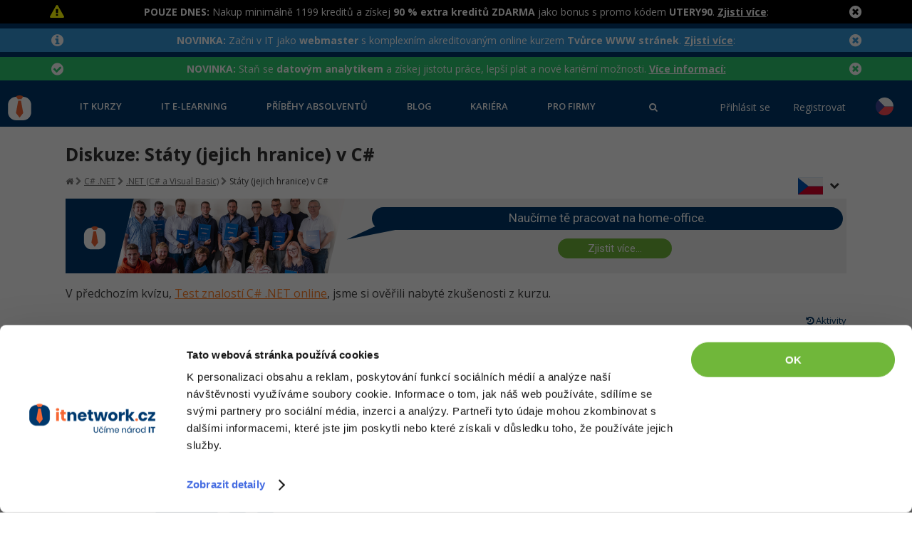

--- FILE ---
content_type: application/javascript
request_url: https://www.itnetwork.cz/js/Service/dialog.js
body_size: -172
content:
function showDialog(top, left, content, close) {
    if (!$("#popup-dialog").length) {
        $("body").append('<div id="popup-dialog"></div>');
    }
    $("#popup-dialog")
        .html(content)
        .css({ top: top, left: left })
        .fadeIn();
    $(close).click(closeDialog);
    return $("#popup-dialog")[0];
}

function closeDialog() {
    $("#popup-dialog").fadeOut(function () {
        $("#popup-dialog").remove();
    });
}

--- FILE ---
content_type: application/javascript
request_url: https://www.itnetwork.cz/js/jquery_widgets.js?v=3
body_size: 654
content:
jQuery().ready(function(){    /*    // accordion    var cookieName = 'stickyAccordion';    // simple accordion    var accordion = $("#basic");    var cookie = $.cookies.get( cookieName );    var active;    if (cookie !== null) {        active = accordion.find(".menu_nadpis:eq(" + cookie + ")");    } else {        active = 0    }    jQuery('#basic').accordion({        autoheight: false,        header: '.menu_nadpis',        active: active,    }).bind("change.ui-accordion", function(event, ui) {        $.cookies.set( cookieName, $(this).find('.menu_nadpis').index(ui.newHeader[0]) );    });*/    // tabs    $( ".tabs" ).tabs({ fx: { opacity: 'toggle', duration:'fast'} });    // sortable    $( "#sortable" ).sortable();    $( "#sortable" ).disableSelection();    // bleah bleah    /*var left = $("#container").offset().left - 162;    $(".clever_ad").css("position", "fixed");    $(".clever_ad").css("left", left);    $(".clever_ad").css("top", 350);*/});// TODO: Can replace only {var} at the timefunction f(text, ...tokens) {    text = text.replace(/{B}/g, '<strong>');    text = text.replace(/{\/B}/g, '</strong>');    text = text.replace(/{I}/g, '<em>');    text = text.replace(/{\/I}/g, '</em>');    text = text.replace(/{SUCCESS}/g, '<span class="text-success">');    text = text.replace(/{\/SUCCESS}/g, '</span>');    text = text.replace(/{IMPORTANT}/g, '<span class="text-danger">');    text = text.replace(/{\/IMPORTANT}/g, '</span>');    text = text.replace(/{P}/g, '<p>');    text = text.replace(/{\/P}/g, '</p>');    text = text.replace(/{BR}/g, '<br />');    text = text.replace(/{SMALL}/g, '<small>');    text = text.replace(/{\/SMALL}/g, '</small>');    text = text.replace(/{QUOT}/g, '"');    text = text.replace(/{_BLANK}/g, 'target="_blank"');    let match;    let constantPattern = /{T::([A-Z_0-9]+)}/g;    while ((match = constantPattern.exec(text)) != null) {        text = text.replace(match[0], T[match[1]]);        console.log(match);    }    // {LINK|{title}|{href}[|{_BLANK}]}    let linkPattern = /{LINK\|({?[^|{}]+}?)\|({?[^|{}]+}?)(\|({?[^|{}]+}?))?}/g;    text = text.replace(linkPattern, '<a href="$2" $4>$1</a>');    let variablePattern = /{(var|fileSize)}/g;    let i = 0;    while ((match = variablePattern.exec(text)) != null) {        switch (match[1]) {            case 'var':                text = text.replace('{var}', tokens[i]);                break;            case 'fileSize':                text = text.replace('{fileSize}', FormatHelper.fileSize(tokens[i]));                break;        }        i++;        variablePattern.lastIndex = 0;    }    return text;}

--- FILE ---
content_type: application/javascript
request_url: https://www.itnetwork.cz/js/online_checker.js
body_size: 5
content:
/**
 * Created with JetBrains PhpStorm.
 * User: David
 * Date: 26/01/13
 * Time: 16:25
 * To change this template use File | Settings | File Templates.
 */

function setOnlineChecker(id) {
    setInterval(function () {

        $.get('scripts/get_event_counts.php?id=' + id, function (data) {
            var counts = JSON.parse(data);
            var messageSrc = 'images/img/message_unread.png';
            if (counts.messages == 0) {
                messageSrc = 'images/img/message.png';
            }
            $("#messages-count img").attr('src', messageSrc);
            $("#messages-count span").html(counts.messages);

            var eventSrc = 'images/img/event_unread.png';
            if (counts.events == 0) {
                eventSrc = 'images/img/event.png';
            }

            $("#events-count img").attr('src', eventSrc);
            $("#events-count span").html(counts.events);
        });

    }, 2 * 60000);


};